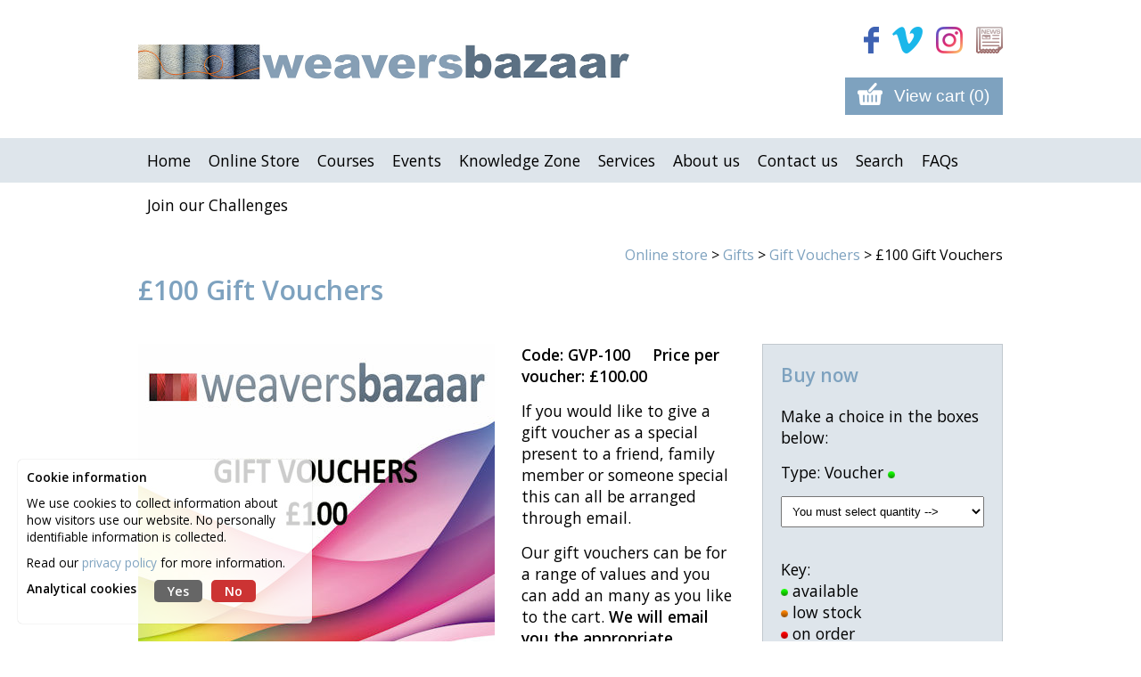

--- FILE ---
content_type: text/html; charset=UTF-8
request_url: https://www.weaversbazaar.com/product-list/gift-vouchers/100-gift-vouchers
body_size: 5419
content:
<!DOCTYPE html>
<html lang="en-gb">
	<head>
		<title>Products - Gifts - Gift Vouchers - £100 Gift Vouchers</title>		
		<meta name="viewport" content="width=device-width, minimum-scale=1.0, maximum-scale=1.0" /> 
		<meta name="apple-mobile-web-app-capable" content="yes" />
		<meta name="viewport" content="width=device-width" />
		<base href="https://www.weaversbazaar.com/" />
				<meta http-equiv="Content-Type" content="text/html;charset=utf-8" />
				<link href="css/minify_all.php?v=28" property="stylesheet" rel="stylesheet" type="text/css" />	
		<script type="text/javascript" src="jscript/jscript.php?v=12" nonce="kWONRMbvlSvCIl08UQqgaWA4sR3+R2dWrXz5sKb0X+Y="></script>
		<script type="text/javascript" src="https://www.google.com/recaptcha/api.js" async nonce="kWONRMbvlSvCIl08UQqgaWA4sR3+R2dWrXz5sKb0X+Y="></script>
				<link rel="apple-touch-icon" sizes="180x180" href="/apple-touch-icon.png">
		<link rel="icon" type="image/png" sizes="32x32" href="/favicon-32x32.png">
		<link rel="icon" type="image/png" sizes="16x16" href="/favicon-16x16.png">
		<link rel="manifest" href="/site.webmanifest">
		<link rel="mask-icon" href="/safari-pinned-tab.svg" color="#5bbad5">
		<meta name="msapplication-TileColor" content="#2d89ef">
		<meta name="theme-color" content="#ffffff">
	</head>
	<body >
		<div id="fb-root"></div>
		<script async defer crossorigin="anonymous" src="https://connect.facebook.net/en_GB/sdk.js#xfbml=1&version=v17.0&appId=592446891581694&autoLogAppEvents=1" nonce="j8DXmuFC"></script>
				<div id="main">
			<div id="top_bar">
				<div id="top_bar_inner">
										<a href="https://www.weaversbazaar.com/"><img id="top_logo" src="images/site/weavers-bazaar-logo-2024.jpg" alt="weaversbazaar" /></a>
					<div id="social_media" class="noprint">
						<a id="subscribe" class="social" href="https://www.weaversbazaar.com/sign-up/" target="_blank"><!-- --></a>
						<a id="instagram" class="social" href="https://www.instagram.com/weaversbazaar100/" target="_blank"><!-- --></a>
						<a id="vimeo" class="social" href="https://vimeo.com/weaversbazaar" target="_blank"><!-- --></a>
						<a id="facebook" class="social" href="http://www.facebook.com/weaversbazaar100" target="_blank"><!-- --></a>
					</div>
					
					<form action="https://www.weaversbazaar.com/view-cart/" method="post" id="view_cart" class="noprint">
						<a href="#" id="mobile_menu" class="mobile_only"><img src="images/site/menu.png" width="41" height="41" alt="Toggle menu" id="menu" /></a>
						
          	<input type="submit" name="submit" value="View cart (0)" id="view_cart_btn" />
          </form>
					<div class="clear"><!-- --></div>
				</div>
			</div>
			<div id="navigation" class="noprint">
				<ul id="nav">
					<li><a href="https://www.weaversbazaar.com/" title="Home" id="nav_home" class="nav_item"><span>Home</span></a></li>
					<li><a href="https://www.weaversbazaar.com/products/" id="nav_products" class="nav_item">
					<span>Online Store</span></a><ul class='dd_nav_box'><li class='dd_nav_item '><a href='https://www.weaversbazaar.com/product-list/12-days-of-christmas' class='' id='arrow_nav_12-days-of-christmas'>12 Days of Christmas</a><ul class='dd_nav_box_2'></ul></li><li class='dd_nav_item '><a href='https://www.weaversbazaar.com/product-list/sample-cards' class='' id='arrow_nav_sample-cards'>Sample cards</a><ul class='dd_nav_box_2'></ul></li><li class='dd_nav_item dd_arrow'><a href='https://www.weaversbazaar.com/product-list/wool-yarn' class='dd_arrow_a' id='arrow_nav_wool-yarn'>Wool yarn</a><ul class='dd_nav_box_2'><li class='dd_nav_item_2'><a href='https://www.weaversbazaar.com/product-list/undyed-wool'>Undyed Wool</a></li><li class='dd_nav_item_2'><a href='https://www.weaversbazaar.com/product-list/dyed-wool'>Coloured Wool</a></li><li class='dd_nav_item_2'><a href='https://www.weaversbazaar.com/product-list/wool-collections'>Wool Collections</a></li><li class='dd_nav_item_2'><a href='https://www.weaversbazaar.com/product-list/wool-yarn/jamboree-bags'>Jamboree Bags</a></li><li class='dd_nav_item_2'><a href='https://www.weaversbazaar.com/product-list/wool-yarn/jamboree-boxes'>Jamboree Boxes</a></li></ul></li><li class='dd_nav_item dd_arrow'><a href='https://www.weaversbazaar.com/product-list/silk' class='dd_arrow_a' id='arrow_nav_silk'>Silk</a><ul class='dd_nav_box_2'><li class='dd_nav_item_2'><a href='https://www.weaversbazaar.com/product-list/silk-collections-sc'>Silk Collections</a></li><li class='dd_nav_item_2'><a href='https://www.weaversbazaar.com/product-list/silk/undyed-silk'>Undyed Silk</a></li><li class='dd_nav_item_2'><a href='https://www.weaversbazaar.com/product-list/silk/white-silk'>White Silk</a></li><li class='dd_nav_item_2'><a href='https://www.weaversbazaar.com/product-list/silk/yellow-4-silk'>Yellow 4 Silk</a></li><li class='dd_nav_item_2'><a href='https://www.weaversbazaar.com/product-list/silk/apple-3-silk'>Apple 3 Silk</a></li><li class='dd_nav_item_2'><a href='https://www.weaversbazaar.com/product-list/silk/seasky-4-silk'>Seasky 4 Silk</a></li><li class='dd_nav_item_2'><a href='https://www.weaversbazaar.com/product-list/silk/saltire-blue-silk'>Saltire Blue Silk</a></li><li class='dd_nav_item_2'><a href='https://www.weaversbazaar.com/product-list/silk/periwinkle-4-silk'>Periwinkle 4 Silk</a></li><li class='dd_nav_item_2'><a href='https://www.weaversbazaar.com/product-list/silk/cerise-4-silk'>Cerise 4 Silk</a></li><li class='dd_nav_item_2'><a href='https://www.weaversbazaar.com/product-list/silk/ruby-5-silk'>Ruby 5 Silk</a></li><li class='dd_nav_item_2'><a href='https://www.weaversbazaar.com/product-list/silk/scarlet-silk'>Scarlet Silk</a></li><li class='dd_nav_item_2'><a href='https://www.weaversbazaar.com/product-list/silk/orange-4-silk'>Orange 4 Silk</a></li><li class='dd_nav_item_2'><a href='https://www.weaversbazaar.com/product-list/silk/sunburst-5-silk'>Sunburst 5 Silk</a></li><li class='dd_nav_item_2'><a href='https://www.weaversbazaar.com/product-list/silk/black-silk'>Black Silk</a></li></ul></li><li class='dd_nav_item dd_arrow'><a href='https://www.weaversbazaar.com/product-list/linen' class='dd_arrow_a' id='arrow_nav_linen'>Linen</a><ul class='dd_nav_box_2'><li class='dd_nav_item_2'><a href='https://www.weaversbazaar.com/product-list/linen-collections-lc'>Linen Collections</a></li><li class='dd_nav_item_2'><a href='https://www.weaversbazaar.com/product-list/linen/white-linen'>White Linen</a></li><li class='dd_nav_item_2'><a href='https://www.weaversbazaar.com/product-list/linen/yellow-4-linen'>Yellow 4 Linen</a></li><li class='dd_nav_item_2'><a href='https://www.weaversbazaar.com/product-list/linen/apple-3-linen'>Apple 3 Linen</a></li><li class='dd_nav_item_2'><a href='https://www.weaversbazaar.com/product-list/linen/seasky-4-linen'>Seasky 4 Linen</a></li><li class='dd_nav_item_2'><a href='https://www.weaversbazaar.com/product-list/linen/saltire-blue-linen'>Saltire Blue Linen</a></li><li class='dd_nav_item_2'><a href='https://www.weaversbazaar.com/product-list/linen/periwinkle-4-linen'>Periwinkle 4 Linen</a></li><li class='dd_nav_item_2'><a href='https://www.weaversbazaar.com/product-list/linen/cerise-4-linen'>Cerise 4 Linen</a></li><li class='dd_nav_item_2'><a href='https://www.weaversbazaar.com/product-list/linen/ruby-5-linen'>Ruby 5 Linen</a></li><li class='dd_nav_item_2'><a href='https://www.weaversbazaar.com/product-list/linen/scarlet-linen'>Scarlet Linen</a></li><li class='dd_nav_item_2'><a href='https://www.weaversbazaar.com/product-list/linen/orange-4-linen'>Orange 4 Linen</a></li><li class='dd_nav_item_2'><a href='https://www.weaversbazaar.com/product-list/linen/sunburst-5-linen'>Sunburst 5 Linen</a></li><li class='dd_nav_item_2'><a href='https://www.weaversbazaar.com/product-list/linen/black-linen'>Black Linen</a></li></ul></li><li class='dd_nav_item dd_arrow'><a href='https://www.weaversbazaar.com/product-list/all-yarn-collections' class='dd_arrow_a' id='arrow_nav_all-yarn-collections'>All Yarn Collections</a><ul class='dd_nav_box_2'><li class='dd_nav_item_2'><a href='https://www.weaversbazaar.com/product-list/all-wool-collections'>Wool Collections</a></li><li class='dd_nav_item_2'><a href='https://www.weaversbazaar.com/product-list/silk-collections'>Silk Collections</a></li><li class='dd_nav_item_2'><a href='https://www.weaversbazaar.com/product-list/linen-collections'>Linen Collections</a></li></ul></li><li class='dd_nav_item dd_arrow'><a href='https://www.weaversbazaar.com/product-list/warp' class='dd_arrow_a' id='arrow_nav_warp'>Warp</a><ul class='dd_nav_box_2'><li class='dd_nav_item_2'><a href='https://www.weaversbazaar.com/product-list/warp/liina-undyed-cotton-warp---500g-cones'>Liina Undyed Cotton Warp - 500g cones</a></li><li class='dd_nav_item_2'><a href='https://www.weaversbazaar.com/product-list/warp/liina-undyed-cotton-warp---100g-balls'>Liina Undyed Cotton Warp - 100g Balls</a></li><li class='dd_nav_item_2'><a href='https://www.weaversbazaar.com/product-list/warp/liina-9-undyed-cotton-warp---25g-balls'>Liina 9 Undyed Cotton Warp - 25g Balls</a></li><li class='dd_nav_item_2'><a href='https://www.weaversbazaar.com/product-list/warp/liina--molla-coloured-cotton-warp---500g-cones'>Liina & Molla Coloured Cotton Warp - 500g cones</a></li></ul></li><li class='dd_nav_item dd_arrow'><a href='https://www.weaversbazaar.com/product-list/goat-hair-yarn' class='dd_arrow_a' id='arrow_nav_goat-hair-yarn'>Goat Hair Yarn</a><ul class='dd_nav_box_2'><li class='dd_nav_item_2'><a href='https://www.weaversbazaar.com/product-list/goat-hair-yarn/goat-hair-yarn---coffee---thick'>Goat Hair Yarn - Coffee - Thick</a></li><li class='dd_nav_item_2'><a href='https://www.weaversbazaar.com/product-list/goat-hair-yarn/goat-hair-yarn---black---thin'>Goat Hair Yarn - Black - Thin</a></li><li class='dd_nav_item_2'><a href='https://www.weaversbazaar.com/product-list/goat-hair-yarn/goat-hair-yarn---white---thin'>Goat Hair Yarn - White - Thin</a></li><li class='dd_nav_item_2'><a href='https://www.weaversbazaar.com/product-list/goat-hair-yarn/goat-hair-yarn---coffee---thin'>Goat Hair Yarn - Coffee - Thin</a></li><li class='dd_nav_item_2'><a href='https://www.weaversbazaar.com/product-list/goat-hair-yarn/goat-hair-yarn---fawn---fine'>Goat Hair Yarn - Fawn - Fine</a></li><li class='dd_nav_item_2'><a href='https://www.weaversbazaar.com/product-list/goat-hair-yarn/goat-hair-yarn---grey---fine'>Goat Hair Yarn - Grey - Fine</a></li></ul></li><li class='dd_nav_item dd_arrow'><a href='https://www.weaversbazaar.com/product-list/equipment' class='dd_arrow_a' id='arrow_nav_equipment'>Equipment</a><ul class='dd_nav_box_2'><li class='dd_nav_item_2'><a href='https://www.weaversbazaar.com/product-list/bobbins'>Bobbins</a></li><li class='dd_nav_item_2'><a href='https://www.weaversbazaar.com/product-list/equipment/standard-adjustable-tapestry-frame'>Standard Adjustable Tapestry Frame</a></li><li class='dd_nav_item_2'><a href='https://www.weaversbazaar.com/product-list/equipment/colour-tool'>Colour Tool</a></li><li class='dd_nav_item_2'><a href='https://www.weaversbazaar.com/product-list/equipment/self-adhesive-loom-tapes'>Self-adhesive Loom Tapes</a></li><li class='dd_nav_item_2'><a href='https://www.weaversbazaar.com/product-list/equipment/warping-tapes-same'>Warping Tapes (Same)</a></li><li class='dd_nav_item_2'><a href='https://www.weaversbazaar.com/product-list/equipment/warping-tapes-mixed'>Warping Tapes (Mixed)</a></li></ul></li><li class='dd_nav_item dd_arrow'><a href='https://www.weaversbazaar.com/product-list/starting-your-tapestry-journey' class='dd_arrow_a' id='arrow_nav_starting-your-tapestry-journey'>Starting your Tapestry Journey</a><ul class='dd_nav_box_2'><li class='dd_nav_item_2'><a href='https://www.weaversbazaar.com/product-list/starting-your-tapestry-journey/graphite-1'>Graphite 1</a></li><li class='dd_nav_item_2'><a href='https://www.weaversbazaar.com/product-list/starting-your-tapestry-journey/graphite-2'>Graphite 2</a></li><li class='dd_nav_item_2'><a href='https://www.weaversbazaar.com/product-list/starting-your-tapestry-journey/graphite-3'>Graphite 3</a></li><li class='dd_nav_item_2'><a href='https://www.weaversbazaar.com/product-list/starting-your-tapestry-journey/graphite-4'>Graphite 4</a></li><li class='dd_nav_item_2'><a href='https://www.weaversbazaar.com/product-list/starting-your-tapestry-journey/graphite-5'>Graphite 5</a></li><li class='dd_nav_item_2'><a href='https://www.weaversbazaar.com/product-list/starting-your-tapestry-journey/apple-1'>Apple 1</a></li><li class='dd_nav_item_2'><a href='https://www.weaversbazaar.com/product-list/starting-your-tapestry-journey/apple-2'>Apple 2</a></li><li class='dd_nav_item_2'><a href='https://www.weaversbazaar.com/product-list/starting-your-tapestry-journey/apple-4'>Apple 4</a></li><li class='dd_nav_item_2'><a href='https://www.weaversbazaar.com/product-list/starting-your-tapestry-journey/apple-6'>Apple 6</a></li><li class='dd_nav_item_2'><a href='https://www.weaversbazaar.com/product-list/starting-your-tapestry-journey/green'>Green</a></li><li class='dd_nav_item_2'><a href='https://www.weaversbazaar.com/product-list/starting-your-tapestry-journey/olive-green'>Olive Green</a></li><li class='dd_nav_item_2'><a href='https://www.weaversbazaar.com/product-list/starting-your-tapestry-journey/lush-green'>Lush Green</a></li><li class='dd_nav_item_2'><a href='https://www.weaversbazaar.com/product-list/starting-your-tapestry-journey/light-turquoise'>Light Turquoise</a></li><li class='dd_nav_item_2'><a href='https://www.weaversbazaar.com/product-list/starting-your-tapestry-journey/seasky-2'>Seasky 2</a></li><li class='dd_nav_item_2'><a href='https://www.weaversbazaar.com/product-list/starting-your-tapestry-journey/seasky-3'>Seasky 3</a></li><li class='dd_nav_item_2'><a href='https://www.weaversbazaar.com/product-list/starting-your-tapestry-journey/seasky-4'>Seasky 4</a></li><li class='dd_nav_item_2'><a href='https://www.weaversbazaar.com/product-list/starting-your-tapestry-journey/iris-2'>Iris 2</a></li><li class='dd_nav_item_2'><a href='https://www.weaversbazaar.com/product-list/starting-your-tapestry-journey/iris-3'>Iris 3</a></li><li class='dd_nav_item_2'><a href='https://www.weaversbazaar.com/product-list/starting-your-tapestry-journey/iris-4'>Iris 4</a></li><li class='dd_nav_item_2'><a href='https://www.weaversbazaar.com/product-list/starting-your-tapestry-journey/iris-5'>Iris 5</a></li><li class='dd_nav_item_2'><a href='https://www.weaversbazaar.com/product-list/starting-your-tapestry-journey/mist-blue'>Mist Blue</a></li><li class='dd_nav_item_2'><a href='https://www.weaversbazaar.com/product-list/starting-your-tapestry-journey/dark-pink'>Dark Pink</a></li><li class='dd_nav_item_2'><a href='https://www.weaversbazaar.com/product-list/starting-your-tapestry-journey/orange-1'>Orange 1</a></li><li class='dd_nav_item_2'><a href='https://www.weaversbazaar.com/product-list/starting-your-tapestry-journey/orange-2'>Orange 2</a></li><li class='dd_nav_item_2'><a href='https://www.weaversbazaar.com/product-list/starting-your-tapestry-journey/orange-3'>Orange 3</a></li><li class='dd_nav_item_2'><a href='https://www.weaversbazaar.com/product-list/starting-your-tapestry-journey/oatmeal'>Oatmeal</a></li><li class='dd_nav_item_2'><a href='https://www.weaversbazaar.com/product-list/starting-your-tapestry-journey/taupe'>Taupe</a></li><li class='dd_nav_item_2'><a href='https://www.weaversbazaar.com/product-list/starting-your-tapestry-journey/forest-brown'>Forest Brown</a></li><li class='dd_nav_item_2'><a href='https://www.weaversbazaar.com/product-list/starting-your-tapestry-journey/sunburst-5'>Sunburst 5</a></li><li class='dd_nav_item_2'><a href='https://www.weaversbazaar.com/product-list/starting-your-tapestry-journey/sunburst-8'>Sunburst 8</a></li><li class='dd_nav_item_2'><a href='https://www.weaversbazaar.com/product-list/starting-your-tapestry-journey/brown'>Brown</a></li></ul></li><li class='dd_nav_item dd_arrow'><a href='https://www.weaversbazaar.com/product-list/tapestry-kits' class='dd_arrow_a' id='arrow_nav_tapestry-kits'>Tapestry Kits</a><ul class='dd_nav_box_2'><li class='dd_nav_item_2'><a href='https://www.weaversbazaar.com/product-list/tapestry-kits/blended-tapestry-weaving-kit-without-frame'>Blended Tapestry Weaving Kit (without frame)</a></li><li class='dd_nav_item_2'><a href='https://www.weaversbazaar.com/product-list/tapestry-kits/blended-tapestry-weaving-instructions---print-version'>Blended Tapestry Weaving Instructions - Print Version</a></li><li class='dd_nav_item_2'><a href='https://www.weaversbazaar.com/product-list/tapestry-kits/blended-weaving-instructions---digital-version'>Blended Weaving Instructions - Digital Version</a></li><li class='dd_nav_item_2'><a href='https://www.weaversbazaar.com/product-list/tapestry-kits/owl-weaving-instructions---digital-version'>Owl Weaving Instructions - Digital Version</a></li></ul></li><li class='dd_nav_item dd_arrow'><a href='https://www.weaversbazaar.com/product-list/books1' class='dd_arrow_a' id='arrow_nav_books1'>Books and DVDs</a><ul class='dd_nav_box_2'><li class='dd_nav_item_2'><a href='https://www.weaversbazaar.com/product-list/books1/tapestry-as-modern-art---archie-brennan--brenda-osborn'>Tapestry as Modern Art - Archie Brennan & Brenda Osborn</a></li><li class='dd_nav_item_2'><a href='https://www.weaversbazaar.com/product-list/books1/movement-in-tapestry-silvia-heyden'>Movement in Tapestry: Silvia Heyden</a></li><li class='dd_nav_item_2'><a href='https://www.weaversbazaar.com/product-list/books1/colour-tool'>Colour Tool</a></li></ul></li><li class='dd_nav_item dd_arrow'><a href='https://www.weaversbazaar.com/product-list/gifts' class='dd_arrow_a' id='arrow_nav_gifts'>Gifts</a><ul class='dd_nav_box_2'><li class='dd_nav_item_2'><a href='https://www.weaversbazaar.com/product-list/gift-vouchers'>Gift Vouchers</a></li><li class='dd_nav_item_2'><a href='https://www.weaversbazaar.com/product-list/palette-packs-gifts'>Palette Packs</a></li><li class='dd_nav_item_2'><a href='https://www.weaversbazaar.com/product-list/gifts/spectrum-silk-collection-5g'>Spectrum Silk Collection (5g)</a></li><li class='dd_nav_item_2'><a href='https://www.weaversbazaar.com/product-list/gifts/spectrum-linen-collection'>Spectrum Linen Collection</a></li><li class='dd_nav_item_2'><a href='https://www.weaversbazaar.com/product-list/gifts/rainbow-bag'>Rainbow Bag</a></li></ul></li><li class='dd_nav_item dd_arrow'><a href='https://www.weaversbazaar.com/product-list/special-offers' class='dd_arrow_a' id='arrow_nav_special-offers'>Special Offers</a><ul class='dd_nav_box_2'><li class='dd_nav_item_2'><a href='https://www.weaversbazaar.com/product-list/accessories'>Accessories</a></li><li class='dd_nav_item_2'><a href='https://www.weaversbazaar.com/product-list/special-offers/cones'>Cones</a></li><li class='dd_nav_item_2'><a href='https://www.weaversbazaar.com/product-list/special-offers/unbleached-fine-linen'>Unbleached Fine Linen</a></li></ul></li><li class='dd_nav_item dd_arrow'><a href='https://www.weaversbazaar.com/product-list/bulk-discount' class='dd_arrow_a' id='arrow_nav_bulk-discount'>Bulk discount</a><ul class='dd_nav_box_2'><li class='dd_nav_item_2'><a href='https://www.weaversbazaar.com/product-list/bulk-wool-yarn'>Bulk wool yarn</a></li><li class='dd_nav_item_2'><a href='https://www.weaversbazaar.com/product-list/bulk-equipment--kits'>Bulk equipment & kits</a></li></ul></li></ul></li><li><a href="https://www.weaversbazaar.com/courses/" id="nav_courses" class="nav_item">
					<span>Courses</span></a></li><li><a href="https://www.weaversbazaar.com/events/" id="nav_events" class="nav_item">
					<span>Events</span></a></li><li><a href="https://www.weaversbazaar.com/knowledge-zone/" id="nav_knowledge-zone" class="nav_item">
					<span>Knowledge Zone</span></a><ul id='nav_knowledge-zone_dd' class='dd_nav_box'><li class='dd_nav_item'> <a href='https://www.weaversbazaar.com/knowledge-zone/yarns/' title="Yarn &amp; Fibre Product information">Yarn &amp; Fibre Product information</a></li><li class='dd_nav_item'> <a href='https://www.weaversbazaar.com/knowledge-zone/warps/' title="Warp Product Information">Warp Product Information</a></li><li class='dd_nav_item'> <a href='https://www.weaversbazaar.com/knowledge-zone/learning-for-free/' title="Learning for Free">Learning for Free</a></li><li class='dd_nav_item'> <a href='https://www.weaversbazaar.com/knowledge-zone/glossary/' title="Glossary">Glossary</a></li><li class='dd_nav_item'> <a href='https://www.weaversbazaar.com/knowledge-zone/tapestry-weaving/' title="Tapestry Weaving">Tapestry Weaving</a></li><li class='dd_nav_item'> <a href='https://www.weaversbazaar.com/knowledge-zone/cloth-weaving/' title="Cloth Weaving">Cloth Weaving</a></li><li class='dd_nav_item'> <a href='https://www.weaversbazaar.com/knowledge-zone/rug-weaving/' title="Rug Weaving">Rug Weaving</a></li><li class='dd_nav_item'> <a href='https://www.weaversbazaar.com/knowledge-zone/embroidery/' title="Embroidery">Embroidery</a></li><li class='dd_nav_item'> <a href='https://www.weaversbazaar.com/knowledge-zone/knitting--crocheting/' title="Knitting &amp; Crocheting">Knitting &amp; Crocheting</a></li><li class='dd_nav_item'> <a href='https://www.weaversbazaar.com/knowledge-zone/marcrame/' title="Macrame">Macrame</a></li><li class='dd_nav_item'> <a href='https://www.weaversbazaar.com/knowledge-zone/other-textiles/' title="Other textiles">Other textiles</a></li><li class='dd_nav_item'> <a href='https://www.weaversbazaar.com/knowledge-zone/links/' title="Links">Links</a></li><li class='dd_nav_item'> <a href='https://www.weaversbazaar.com/knowledge-zone/library/' title="Library">Library</a></li><li class='dd_nav_item'> <a href='https://www.weaversbazaar.com/knowledge-zone/newsletter-archive/' title="Newsletter Archive">Newsletter Archive</a></li></ul></li><li><a href="https://www.weaversbazaar.com/services/" id="nav_services" class="nav_item">
					<span>Services</span></a></li><li><a href="https://www.weaversbazaar.com/about-us/" id="nav_about-us" class="nav_item">
					<span>About us</span></a><ul id='nav_about-us_dd' class='dd_nav_box'><li class='dd_nav_item'> <a href='https://www.weaversbazaar.com/about-us/sign-up/' title="Sign-Up">Sign-Up</a></li><li class='dd_nav_item'> <a href='https://www.weaversbazaar.com/about-us/customer-feedback/' title="Customer feedback">Customer feedback</a></li><li class='dd_nav_item'> <a href='https://www.weaversbazaar.com/about-us/environment/' title="Environmental Statement">Environmental Statement</a></li></ul></li><li><a href="https://www.weaversbazaar.com/contact-us/" id="nav_contact-us" class="nav_item">
					<span>Contact us</span></a><ul id='nav_contact-us_dd' class='dd_nav_box'><li class='dd_nav_item'> <a href='https://www.weaversbazaar.com/contact-us/wholesale-enquiry/' title="Wholesale Enquiry">Wholesale Enquiry</a></li></ul></li><li><a href="https://www.weaversbazaar.com/search/" id="nav_search" class="nav_item">
					<span>Search</span></a></li><li><a href="https://www.weaversbazaar.com/faqs/" id="nav_faqs" class="nav_item">
					<span>FAQs</span></a></li><li><a href="https://www.weaversbazaar.com/join-our-challenges/" id="nav_join-our-challenges" class="nav_item">
					<span>Join our Challenges</span></a><ul id='nav_join-our-challenges_dd' class='dd_nav_box'><li class='dd_nav_item'> <a href='https://www.weaversbazaar.com/join-our-challenges/challenge-1---natural-dyeing-using-solar-pots/' title="Challenge 1 - Natural Dyeing using Solar Pots">Challenge 1 - Natural Dyeing using Solar Pots</a></li></ul></li>				</ul>
				<div class="clear"><!-- --></div>
			</div>
			<div class="clear"><!-- --></div>

<div id="content_wrapper">
	<a name="main" class="hide"></a>
	<div class="page_content_inner">
		<div id="col2" class='padded_img'>
				<div id="breadcrumb">
		<span class="noprint">
	<a href="https://www.weaversbazaar.com/products/">Online store</a>
	 &gt; <a href='https://www.weaversbazaar.com/product-list/gifts'>Gifts</a> &gt; <a href='https://www.weaversbazaar.com/product-list/gift-vouchers'>Gift Vouchers</a> &gt; £100 Gift Vouchers	</span>
		</div>
	<h1>£100 Gift Vouchers</h1>
	<div class="product_left">
				<img class="product_image_left" src="https://www.weaversbazaar.com/images/Gifts/Gift%20voucher%20100.jpg" alt="£100 Gift Vouchers" title="£100 Gift Vouchers" />
				<p><b>Code: GVP-100</b> &nbsp; &nbsp; 
											<b>Price per voucher: &pound;100.00</b>
												</p>
		<p>If you would like to give a gift voucher as a special present to a friend, family member or someone special this can all be arranged through email.</p>
<p>Our gift vouchers can be for a range of values and you can add an many as you like to the cart. <strong>We will email you the appropriate voucher codes and a voucher design that can be emailed on or printed out by you and put in a card so you will not be asked for an address for gift vouchers during the checkout process.</strong></p>
<p>Our website will accept voucher codes at checkout and they can be used against any of our products except postage. Alternatively phone or email us and we can process your vouchers without going through the website</p>
<p>Our vouchers are valid for 5 years<strong>.</strong></p>		<div class="clear"><!-- --></div>
								<div class="clear"><!-- --></div>
	</div>
	<div class="product_right">
			<div class="product_item">
					<h3>Buy now</h3>
			<p>Make a choice in the boxes below:</p>
			<div id="price_display_1053"></div>
				<form name="form1" method="post" class="user_form" action="index.php?page=product-list&category=gift-vouchers&product=">
			<input type="hidden" value="true" name="process" />
			<input type="hidden" value="https://www.weaversbazaar.com/product-list/" name="prev_page" />
			<input type="hidden" value="product" name="type" />
			<input type="hidden" value="1053" name="pro_id" />
						<input type="hidden" name="amount" value="100.00" />
						<input type="hidden" name="zeropostage" value="1">
							<input type="hidden" name="on0" id="on0" value="Type" />
				<input type="hidden" name="os0" id="os0_1053" value="Voucher" />
				<p>Type: Voucher <img src="images/site/in.png" alt="" class="no_bg" /></p>
				                        <p>
                            <select name="quantity" class="quantity_dropdown  " id="quantity_1053">
                                <option value="">You must select quantity --&gt;</option>
                                <option value='1'>1 x £100 voucher</option><option value='2'>2 x £100 vouchers</option><option value='3'>3 x £100 vouchers</option><option value='4'>4 x £100 vouchers</option><option value='5'>5 x £100 vouchers</option><option value='6'>6 x £100 vouchers</option><option value='7'>7 x £100 vouchers</option><option value='8'>8 x £100 vouchers</option><option value='9'>9 x £100 vouchers</option><option value='10'>10 x £100 vouchers</option>                            </select>
                        </p>
                        <input type="submit" class="add_cart_btn hidden" id="add_to_cart_1053" value="Add to cart" />
                        		</form>
	</div>
			<div id="product_detail_key">
		<p>Key:&nbsp;<br /><img src="/images/site/in.png" alt="in stock" width="8" height="8" align="absmiddle" /> available&nbsp; &nbsp;<br /><img src="/images/site/low.png" alt="low stock" width="8" height="8" align="absmiddle" /> low stock&nbsp; &nbsp;<br /><img src="/images/site/out.png" alt="on order" width="8" height="8" align="absmiddle" /> on order</p>		</div>
	</div>
	<div class="clear"><!-- --></div>
	<div class="cat_details">
		<h2></h2>
			</div>
	<div class="clear"><!-- --></div>
	
		</div>
		<div id="col1" class='padded_img'>
			<div>&nbsp;</div>		</div>
		<div class="clear"><!-- --></div>
	</div>
</div>

			<div class="clear"><!-- --></div>
		</div>
		<div id="footer" class="noprint">
			<div id="footer_left">
				<p>We offer many of our products at retail prices and with bulk discounts. Visit our <a href="/products/">Online Store</a> to see full details.</p>
<p>If you have a wholesale enquiry please use <a href="/contact-us/wholesale-enquiry/">this form</a>.</p>
<p>View our <a href="/postage/">Postal rates</a> and our <a href="/returns-policy/">Returns Policy</a>.</p>			</div>
			<div id="footer_right">
				<p>
					<a href="https://www.weaversbazaar.com/site-map/">Site map</a>&nbsp; &nbsp;
					<a href="https://www.weaversbazaar.com/terms/">Terms &amp; conditions</a>&nbsp; &nbsp;
					<a href="https://www.weaversbazaar.com/privacy/">Privacy policy</a>	&nbsp; &nbsp;
 					<a href="https://www.weaversbazaar.com/environment/">Environmental Statement</a>
					<br />
					&copy; 2026 <a href="https://www.weaversbazaar.com/">weavers<strong>bazaar</strong></a>, all rights reserved.
				</p>
				
 				<p>North West Tapestry t/a weaversbazaar&nbsp;&nbsp;</p> 				
				<p class="float_right"><a href="http://www.iteracy.com" target="_blank"><img src="images/site/web-design-iteracy-cornwall.png" width="86" height="36" alt="Web design by Iteracy, Cornwall" /></a></p>
			</div>
			<div class="clear"><!-- --></div>
		</div>
	</body>
	<link href="https://fonts.googleapis.com/css?family=Open+Sans:300,400,600&display=swap" rel="stylesheet">
</html>